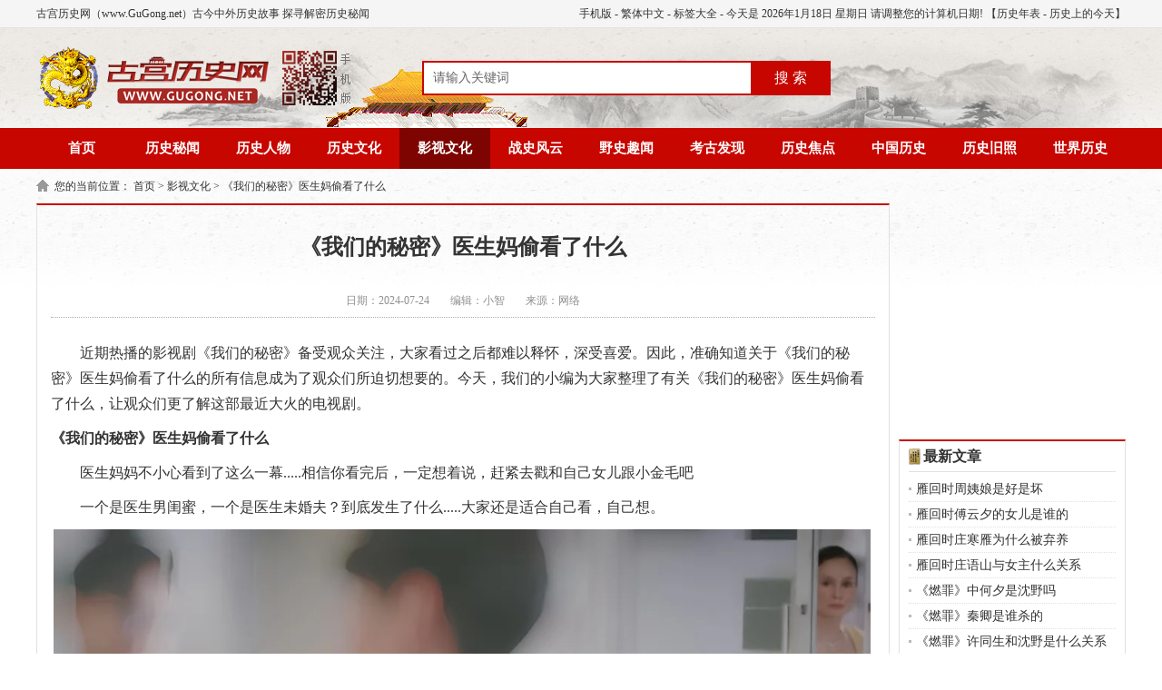

--- FILE ---
content_type: text/html; charset=UTF-8
request_url: https://www.gugong.net/yingshi/38739332.html
body_size: 5336
content:
<!DOCTYPE html PUBLIC "-//W3C//DTD XHTML 1.0 Transitional//EN" "http://www.w3.org/TR/xhtml1/DTD/xhtml1-transitional.dtd">
<html xmlns="http://www.w3.org/1999/xhtml">
<head>
<meta http-equiv="Content-Type" content="text/html; charset=utf-8" />
<title>《我们的秘密》医生妈偷看到什么_《我们的秘密》医生妈偷看的内容介绍 - 古宫历史网</title>
<meta name="keywords" content=""/>
<meta name="description" content="近期热播的影视剧《我们的秘密》备受观众关注，大家看过之后都难以释怀，深受喜爱。因此，准确知道关于《我们的秘密》医生妈偷看了什么的所有信息成为了观众们所 ..." />
<meta name="mobile-agent" content="format=html5;url=https://m.gugong.net/yingshi/38739332.html" />
<meta http-equiv="Cache-Control" content="no-transform" />
<meta http-equiv="Cache-Control" content="no-siteapp" />
<script type="text/javascript" src="https://static.gugong.net/www/js/uaredirect.js?v=202310251516"></script>
<script type="text/javascript">uaredirect('https://m.gugong.net/yingshi/38739332.html');</script>
<meta name="baidu_union_verify" content="b8bca41add144f3510e412b79542732d">
<meta name="sogou_site_verification" content="AQvZ8fmZp8"/>
<meta name="chinaz-site-verification" content="9C5CA2E4E30A72FF">
<meta name='360_ssp_verify' content='070692170f411b50fad46c8404efdcef' />
<link rel="shortcut icon" href="https://static.gugong.net/images/favicon.ico">
<link rel="stylesheet" href="https://static.gugong.net/www/css/style.css?v=202310251516" type="text/css" />
<script type="text/javascript" src="https://static.gugong.net/www/js/jquery.min.js?v=202310251516"></script>
<script type="text/javascript" src="https://static.gugong.net/www/js/page.js?v=202310251516"></script>
<script async src="https://pagead2.googlesyndication.com/pagead/js/adsbygoogle.js?client=ca-pub-5537995102244547" crossorigin="anonymous"></script>
</head>
<body >
<div class="top">
    <div class="warp">
        <span><a href="https://m.gugong.net/" title="古宫历史网手机版" target="_blank">手机版</a> - <a name="StranLink" id="StranLink" title="繁體/简体中文切换">繁体中文</a>
            <script type="text/javascript" src="https://static.gugong.net/www/js/fanti.js?v=202310251516"></script>
            - <a href="https://www.gugong.net/tags/"  target="_blank">标签大全</a> - 今天是
            <script type="text/javascript" src="https://static.gugong.net/www/js/date.js?v=202310251516"></script>
            【<a href="https://www.gugong.net/nianbiao/" target="_blank">历史年表</a> - <a href="/jintian" target="_blank">历史上的今天</a>】</span>
        古宫历史网（www.GuGong.net）古今中外历史故事 探寻解密历史秘闻
    </div>
</div>
<div class="head">
    <div class="logo"><a href="https://www.gugong.net/" title="古宫历史网 www.gugong.net">
            <img src="https://static.gugong.net/www/images/logo.png" alt="古宫历史网 - 历史，世界历史，历史故事，历史人物，历史朝代，历史传说，野史，老照片"/></a></div>
    <div class="search">
        <form action="https://www.gugong.net/search/p_1.html" name="formsearch">
            <input type="hidden" name="oldwd" value="" />
            <input name="keyword" type="text" class="search-keyword fl" id="search-keyword" value="请输入关键词" onfocus="if(this.value=='请输入关键词'){this.value='';}" onblur="if(this.value==''){this.value='请输入关键词';}"/>
            <button type="submit" class="search-submit fl" >搜 索</button>
        </form>
    </div>
    
</div>
<div class="nav">
            <ul>
        <li><a href="/"  title="古宫历史网" >首页</a></li>
                        <li><a href='https://www.gugong.net/miwen/' title='历史秘闻'  >历史秘闻</a></li>
                                <li><a href='https://www.gugong.net/renwu/' title='历史人物'  >历史人物</a></li>
                                <li><a href='https://www.gugong.net/wenhua/' title='历史文化'  >历史文化</a></li>
                                <li><a href='https://www.gugong.net/yingshi/' title='影视文化'  class="on"  >影视文化</a></li>
                                <li><a href='https://www.gugong.net/zhanshi/' title='战史风云'  >战史风云</a></li>
                                <li><a href='https://www.gugong.net/yeshi/' title='野史趣闻'  >野史趣闻</a></li>
                                <li><a href='https://www.gugong.net/kaogu/' title='考古发现'  >考古发现</a></li>
                                <li><a href='https://www.gugong.net/jiaodian/' title='历史焦点'  >历史焦点</a></li>
                                <li><a href='https://www.gugong.net/zhongguo/' title='中国历史'  >中国历史</a></li>
                                <li><a href='https://www.gugong.net/jiuzhao/' title='历史旧照'  >历史旧照</a></li>
                                <li><a href='https://www.gugong.net/shijie/' title='世界历史'  >世界历史</a></li>
                                                                                    </ul>
    </div>

<div class="weizhi">您的当前位置：
    <a href='https://www.gugong.net/'>首页</a> >
        <a href='https://www.gugong.net/yingshi/'>影视文化</a> >        <a href='javascript:void();'>《我们的秘密》医生妈偷看了什么</a>     </div>


<div class="main1">
    <div class="left_1">
        <div class="g_con">
            <h1>《我们的秘密》医生妈偷看了什么</h1>
            <div class="info">
                <span>日期：2024-07-24</span>

                <span>编辑：小智</span>
                
                <span>来源：网络</span>
            </div>
            <div class="ban_760"></div>
            <div class="con">
                <p>近期热播的影视剧《我们的秘密》备受观众关注，大家看过之后都难以释怀，深受喜爱。因此，准确知道关于《我们的秘密》医生妈偷看了什么的所有信息成为了观众们所迫切想要的。今天，我们的小编为大家整理了有关《我们的秘密》医生妈偷看了什么，让观众们更了解这部最近大火的电视剧。</p><h3>
	《我们的秘密》医生妈偷看了什么
</h3>
<p>医生妈妈不小心看到了这么一幕.....相信你看完后，一定想着说，赶紧去戳和自己女儿跟小金毛吧
</p>
<p>一个是医生男闺蜜，一个是医生未婚夫？到底发生了什么.....大家还是适合自己看，自己想。
</p>
<p>
	<img src="https://img.gugong.net/m00/c2/76/51c607c76db3109c72fadcb543621e2f.jpg"  />
</p>
<p>
	<img src="https://img.gugong.net/m00/00/db/c5bcda0df2b76845b2a2c1a4c7772405.jpg"  />
</p>
<p>
	这是在擦药？还是啥，反正根据网友提供线索称小说没有这一段哦~
</p><p>以上就是关于小编为大家带来关于《我们的秘密》医生妈偷看了什么的一些解惑，希望可以帮助到大家，之后可以关注我们，给大家带来更多的精彩内容。</p>
            </div>
            
            <div class="b_box6">
                                上一篇：<a href='https://www.gugong.net/yingshi/18133289.html'>日剧《毒恋》每周几更新</a>
                                <br />
                                下一篇：<a href='https://www.gugong.net/yingshi/59290409.html'>日剧《微笑俄罗斯娃娃》第4集剧情分析</a>
                            </div>

         
            <div class="b_box7">
                <p>相关文章：</p>
                <ul class="box">
                                                                        <li><em>[<a href='https://www.gugong.net/yingshi/dsjq/' target="_blank">电视剧情</a>]</em><a href="https://www.gugong.net/yingshi/66384648.html" target="_blank">雁回时周姨娘是好是坏</a></li>
                                                                                                <li><em>[<a href='https://www.gugong.net/yingshi/dsjq/' target="_blank">电视剧情</a>]</em><a href="https://www.gugong.net/yingshi/64677804.html" target="_blank">雁回时傅云夕的女儿是谁的</a></li>
                                                                                                <li><em>[<a href='https://www.gugong.net/yingshi/dsjq/' target="_blank">电视剧情</a>]</em><a href="https://www.gugong.net/yingshi/62920907.html" target="_blank">雁回时庄寒雁为什么被弃养</a></li>
                                                                                                <li><em>[<a href='https://www.gugong.net/yingshi/dsjq/' target="_blank">电视剧情</a>]</em><a href="https://www.gugong.net/yingshi/45160624.html" target="_blank">雁回时庄语山与女主什么关系</a></li>
                                                                                                <li><em>[<a href='https://www.gugong.net/yingshi/dsjq/' target="_blank">电视剧情</a>]</em><a href="https://www.gugong.net/yingshi/37307898.html" target="_blank">《燃罪》中何夕是沈野吗</a></li>
                                                                                                <li><em>[<a href='https://www.gugong.net/yingshi/dsjq/' target="_blank">电视剧情</a>]</em><a href="https://www.gugong.net/yingshi/71945583.html" target="_blank">《燃罪》秦卿是谁杀的</a></li>
                                                                                                <li><em>[<a href='https://www.gugong.net/yingshi/dsjq/' target="_blank">电视剧情</a>]</em><a href="https://www.gugong.net/yingshi/60224859.html" target="_blank">《燃罪》许同生和沈野是什么关系</a></li>
                                                                                                <li><em>[<a href='https://www.gugong.net/yingshi/dsjq/' target="_blank">电视剧情</a>]</em><a href="https://www.gugong.net/yingshi/31900501.html" target="_blank">《诱她入骨》剧情介绍</a></li>
                                                                                                <li><em>[<a href='https://www.gugong.net/yingshi/dsjq/' target="_blank">电视剧情</a>]</em><a href="https://www.gugong.net/yingshi/34738465.html" target="_blank">《股掌之上》剧情介绍</a></li>
                                                                                                <li><em>[<a href='https://www.gugong.net/yingshi/dsjq/' target="_blank">电视剧情</a>]</em><a href="https://www.gugong.net/yingshi/35363811.html" target="_blank">《我叫赵出息》秦苒为什么自杀</a></li>
                                                            </ul>
            </div>
            <div class="b_box7">
                <p>相关推荐：</p>
                <ul class="box">
                                                                                <li><em>[<a href='https://www.gugong.net/yingshi/dsjq/' target="_blank">电视剧情</a>]</em><a href="https://www.gugong.net/yingshi/66384648.html" target="_blank">雁回时周姨娘是好是坏</a></li>
                                                                                                                        <li><em>[<a href='https://www.gugong.net/yingshi/dsjq/' target="_blank">电视剧情</a>]</em><a href="https://www.gugong.net/yingshi/64677804.html" target="_blank">雁回时傅云夕的女儿是谁的</a></li>
                                                                                                                        <li><em>[<a href='https://www.gugong.net/yingshi/dsjq/' target="_blank">电视剧情</a>]</em><a href="https://www.gugong.net/yingshi/62920907.html" target="_blank">雁回时庄寒雁为什么被弃养</a></li>
                                                                                                                        <li><em>[<a href='https://www.gugong.net/yingshi/dsjq/' target="_blank">电视剧情</a>]</em><a href="https://www.gugong.net/yingshi/45160624.html" target="_blank">雁回时庄语山与女主什么关系</a></li>
                                                                                                                        <li><em>[<a href='https://www.gugong.net/yingshi/dsjq/' target="_blank">电视剧情</a>]</em><a href="https://www.gugong.net/yingshi/37307898.html" target="_blank">《燃罪》中何夕是沈野吗</a></li>
                                                                                                                        <li><em>[<a href='https://www.gugong.net/yingshi/dsjq/' target="_blank">电视剧情</a>]</em><a href="https://www.gugong.net/yingshi/71945583.html" target="_blank">《燃罪》秦卿是谁杀的</a></li>
                                                                                                                        <li><em>[<a href='https://www.gugong.net/yingshi/dsjq/' target="_blank">电视剧情</a>]</em><a href="https://www.gugong.net/yingshi/60224859.html" target="_blank">《燃罪》许同生和沈野是什么关系</a></li>
                                                                                                                        <li><em>[<a href='https://www.gugong.net/yingshi/dsjq/' target="_blank">电视剧情</a>]</em><a href="https://www.gugong.net/yingshi/31900501.html" target="_blank">《诱她入骨》剧情介绍</a></li>
                                                                                                                        <li><em>[<a href='https://www.gugong.net/yingshi/dsjq/' target="_blank">电视剧情</a>]</em><a href="https://www.gugong.net/yingshi/34738465.html" target="_blank">《股掌之上》剧情介绍</a></li>
                                                                                                                        <li><em>[<a href='https://www.gugong.net/yingshi/dsjq/' target="_blank">电视剧情</a>]</em><a href="https://www.gugong.net/yingshi/35363811.html" target="_blank">《我叫赵出息》秦苒为什么自杀</a></li>
                                                                                                                                                                                                                                                                                    </ul>
            </div>
            <div class="b_box12">
                <p>延伸阅读：</p>
                <ul class="box">
                                                                                                                                                                                                                                                                                                                                                                                                                                                                            <li>
                        <a href="https://www.gugong.net/yingshi/71759573.html" target="_blank">
                        <img src="https://static.gugong.net/images/lazy.gif" data-src="https://img.gugong.net/m00/b0/52/e72a4eeea91a5ae89da119a72c9febf0_c_168_128.jpg" alt="《我叫赵出息》林三无名字的含义是什么" />《我叫赵出息》林三无名字的含义是什么
                        </a>
                    </li>
                                                                                <li>
                        <a href="https://www.gugong.net/yingshi/93947690.html" target="_blank">
                        <img src="https://static.gugong.net/images/lazy.gif" data-src="https://img.gugong.net/m00/9c/76/dc828fc56fcfd3a1e424a6a93572d164_c_168_128.jpg" alt="《苦尽柑来遇见你》第7集分集剧情介绍" />《苦尽柑来遇见你》第7集分集剧情介绍
                        </a>
                    </li>
                                                                                <li>
                        <a href="https://www.gugong.net/yingshi/24275088.html" target="_blank">
                        <img src="https://static.gugong.net/images/lazy.gif" data-src="https://img.gugong.net/m00/20/9d/72edcef1f09ee89af38a57d92e2a62da_c_168_128.jpg" alt="《不眠春潮》剧情介绍" />《不眠春潮》剧情介绍
                        </a>
                    </li>
                                                                                <li>
                        <a href="https://www.gugong.net/yingshi/33409944.html" target="_blank">
                        <img src="https://static.gugong.net/images/lazy.gif" data-src="https://img.gugong.net/m00/ad/d3/3f7e06f39d6accaf28dc8b3cd8aa48f7_c_168_128.jpg" alt="《苦尽柑来遇见你》第6集分集剧情介绍" />《苦尽柑来遇见你》第6集分集剧情介绍
                        </a>
                    </li>
                                                                                <li>
                        <a href="https://www.gugong.net/yingshi/99580822.html" target="_blank">
                        <img src="https://static.gugong.net/images/lazy.gif" data-src="https://img.gugong.net/m00/da/ca/86379669ea4769547ecf8e65539f71b1_c_168_128.jpg" alt="《苦尽柑来遇见你》第8集分集剧情介绍" />《苦尽柑来遇见你》第8集分集剧情介绍
                        </a>
                    </li>
                                                        </ul>
            </div>
        </div>
    </div>
    <div class="right_1">
        <div class="ban_250"></div>
        <div class="g_box2 u_2">
            <div class="t_1">最新文章</div>
            <ul class="b_box3 u_1">
                                                <li><a href="https://www.gugong.net/yingshi/66384648.html" target="_blank">雁回时周姨娘是好是坏</a></li>
                                                                <li><a href="https://www.gugong.net/yingshi/64677804.html" target="_blank">雁回时傅云夕的女儿是谁的</a></li>
                                                                <li><a href="https://www.gugong.net/yingshi/62920907.html" target="_blank">雁回时庄寒雁为什么被弃养</a></li>
                                                                <li><a href="https://www.gugong.net/yingshi/45160624.html" target="_blank">雁回时庄语山与女主什么关系</a></li>
                                                                <li><a href="https://www.gugong.net/yingshi/37307898.html" target="_blank">《燃罪》中何夕是沈野吗</a></li>
                                                                <li><a href="https://www.gugong.net/yingshi/71945583.html" target="_blank">《燃罪》秦卿是谁杀的</a></li>
                                                                <li><a href="https://www.gugong.net/yingshi/60224859.html" target="_blank">《燃罪》许同生和沈野是什么关系</a></li>
                                                                <li><a href="https://www.gugong.net/yingshi/31900501.html" target="_blank">《诱她入骨》剧情介绍</a></li>
                                                                <li><a href="https://www.gugong.net/yingshi/34738465.html" target="_blank">《股掌之上》剧情介绍</a></li>
                                                                <li><a href="https://www.gugong.net/yingshi/35363811.html" target="_blank">《我叫赵出息》秦苒为什么自杀</a></li>
                                                                                                                                                                                                                                                                                                                                                                                                                                                                                                                                                                                                                                                                                                            </ul>
        </div>
        <div class="g_box2 u_2">
            <div class="t_1">热门文章</div>
            <ul class="b_box1">
                                <li><a href="https://www.gugong.net/yingshi/86438770.html" target="_blank">《大唐狄公案》全集分集剧情介绍</a></li>
                                <li><a href="https://www.gugong.net/yingshi/70990.html" target="_blank">“mtf”网络梗词解释</a></li>
                                <li><a href="https://www.gugong.net/yingshi/40307.html" target="_blank">《甜美的咬痕》漫画阅读地址</a></li>
                                <li><a href="https://www.gugong.net/yingshi/13977283.html" target="_blank">《雁回时》第1集分集剧情介绍</a></li>
                                <li><a href="https://www.gugong.net/yingshi/80890868.html" target="_blank">电影《便衣警察》剧情介绍</a></li>
                                <li><a href="https://www.gugong.net/yingshi/89968024.html" target="_blank">《神医的救赎》&amp;《我救你命，你举报我》剧情介绍</a></li>
                                <li><a href="https://www.gugong.net/yingshi/18734939.html" target="_blank">苦尽柑来遇见你每周几更新</a></li>
                                <li><a href="https://www.gugong.net/yingshi/70689.html" target="_blank">“哦莫”网络梗词解释</a></li>
                                <li><a href="https://www.gugong.net/yingshi/19855500.html" target="_blank">马秋元主演的短剧有哪些</a></li>
                                <li><a href="https://www.gugong.net/yingshi/42926690.html" target="_blank">动漫《我独自升级》每周几更新</a></li>
                            </ul>
        </div>
        <div class="ban_250"></div>
        <div class="g_box2 u_2">
            <div class="t_1">精彩文章</div>
            <ul class="b_box11">
                                                                                                                                                                                                                                                                                                                                                                                <li><a href="https://www.gugong.net/yingshi/71759573.html" target="_blank">
                   <img src="https://static.gugong.net/images/lazy.gif" data-src="https://img.gugong.net/m00/b0/52/e72a4eeea91a5ae89da119a72c9febf0_c_110_84.jpg" alt="《我叫赵出息》林三无名字的含义是什么" /><p>《我叫赵出息》林三无名字的含义是什么</p></a></li>
                                                                <li><a href="https://www.gugong.net/yingshi/93947690.html" target="_blank">
                   <img src="https://static.gugong.net/images/lazy.gif" data-src="https://img.gugong.net/m00/9c/76/dc828fc56fcfd3a1e424a6a93572d164_c_110_84.jpg" alt="《苦尽柑来遇见你》第7集分集剧情介绍" /><p>《苦尽柑来遇见你》第7集分集剧情介绍</p></a></li>
                                                                <li><a href="https://www.gugong.net/yingshi/24275088.html" target="_blank">
                   <img src="https://static.gugong.net/images/lazy.gif" data-src="https://img.gugong.net/m00/20/9d/72edcef1f09ee89af38a57d92e2a62da_c_110_84.jpg" alt="《不眠春潮》剧情介绍" /><p>《不眠春潮》剧情介绍</p></a></li>
                                                                <li><a href="https://www.gugong.net/yingshi/33409944.html" target="_blank">
                   <img src="https://static.gugong.net/images/lazy.gif" data-src="https://img.gugong.net/m00/ad/d3/3f7e06f39d6accaf28dc8b3cd8aa48f7_c_110_84.jpg" alt="《苦尽柑来遇见你》第6集分集剧情介绍" /><p>《苦尽柑来遇见你》第6集分集剧情介绍</p></a></li>
                                                                <li><a href="https://www.gugong.net/yingshi/99580822.html" target="_blank">
                   <img src="https://static.gugong.net/images/lazy.gif" data-src="https://img.gugong.net/m00/da/ca/86379669ea4769547ecf8e65539f71b1_c_110_84.jpg" alt="《苦尽柑来遇见你》第8集分集剧情介绍" /><p>《苦尽柑来遇见你》第8集分集剧情介绍</p></a></li>
                                                                <li><a href="https://www.gugong.net/yingshi/37945104.html" target="_blank">
                   <img src="https://static.gugong.net/images/lazy.gif" data-src="https://img.gugong.net/m00/b6/08/f5252b2cab5d38d9465ee40d863f10d5_c_110_84.jpg" alt="《我叫赵出息》第13集分集剧情介绍" /><p>《我叫赵出息》第13集分集剧情介绍</p></a></li>
                                                                <li><a href="https://www.gugong.net/yingshi/48982613.html" target="_blank">
                   <img src="https://static.gugong.net/images/lazy.gif" data-src="https://img.gugong.net/m00/73/56/ff58ffb2e07d8074d47d3a61cbe22453_c_110_84.png" alt="《似锦》第33集分集剧情介绍" /><p>《似锦》第33集分集剧情介绍</p></a></li>
                                                                <li><a href="https://www.gugong.net/yingshi/70227843.html" target="_blank">
                   <img src="https://static.gugong.net/images/lazy.gif" data-src="https://img.gugong.net/m00/40/d8/a7f39c5db04a4d52f96f8fae4c9f1679_c_110_84.jpg" alt="《嘘，国王在冬眠》第14集分集剧情介绍" /><p>《嘘，国王在冬眠》第14集分集剧情介绍</p></a></li>
                                                                <li><a href="https://www.gugong.net/yingshi/86612187.html" target="_blank">
                   <img src="https://static.gugong.net/images/lazy.gif" data-src="https://img.gugong.net/m00/e0/a4/d738f63bb568b7313fc63ea8726ba72d_c_110_84.png" alt="《彩虹》第38集分集剧情介绍" /><p>《彩虹》第38集分集剧情介绍</p></a></li>
                                                                <li><a href="https://www.gugong.net/yingshi/34489013.html" target="_blank">
                   <img src="https://static.gugong.net/images/lazy.gif" data-src="https://img.gugong.net/m00/f0/1c/82e6ce2a6515ca312ef05a116a3cab10_c_110_84.jpg" alt="《EYESEE》第10集分集剧情介绍" /><p>《EYESEE》第10集分集剧情介绍</p></a></li>
                                                                                                                                                                                                                                                                                                                                                                            </ul>
        </div>
        <div class="g_box2 u_2">
            <div class="t_1">推荐阅读</div>
            <ul class="b_box3 u_1">
                                                                                                                                                                                                                                                                                                                                                                                                                                                                                                                                                                                                                                                                                                                <li><a href="https://www.gugong.net/yingshi/48726204.html" target="_blank">《彩虹》第37集分集剧情介绍</a></li>
                                                                <li><a href="https://www.gugong.net/yingshi/13977283.html" target="_blank">《雁回时》第1集分集剧情介绍</a></li>
                                                                <li><a href="https://www.gugong.net/yingshi/52882013.html" target="_blank">《黄雀》第4集分集剧情介绍</a></li>
                                                                <li><a href="https://www.gugong.net/yingshi/59828700.html" target="_blank">《嘘,国王在冬眠》卫枝为什么被辞退</a></li>
                                                                <li><a href="https://www.gugong.net/yingshi/27045764.html" target="_blank">《嘘，国王在冬眠》单崇为什么退役</a></li>
                                                                <li><a href="https://www.gugong.net/yingshi/60138370.html" target="_blank">《大河之水》郑昊的结局是什么</a></li>
                                                                <li><a href="https://www.gugong.net/yingshi/41454908.html" target="_blank">苦尽柑来遇见你金明嫁给谁了</a></li>
                                                                <li><a href="https://www.gugong.net/yingshi/88582729.html" target="_blank">苦尽柑来遇见你爱纯妈妈为什么死</a></li>
                                                                <li><a href="https://www.gugong.net/yingshi/29142225.html" target="_blank">《苦尽柑来遇见你》第5集分集剧情介绍</a></li>
                                                                <li><a href="https://www.gugong.net/yingshi/63541642.html" target="_blank">苦尽柑来遇见你一共多少集</a></li>
                                            </ul>
        </div>
        <div class="ban_250"></div>
    </div>
    <div class="clear"></div>
</div>
<div class="foot">
<p>版权声明：古宫历史网属于公益性网站，本站文章多为原创，部份搜集自网络，如有侵权请联系站长，我们将在24小时内删除。</p>
<p>违法和不良信息举报 & 版权投诉与合作：mongame@foxmail.com</p>
    <p>Copyright © 2017-2026 <a href="https://www.gugong.net/">www.GuGong.net</a> All Rights Reserved. <a target="_blank" href="https://beian.miit.gov.cn/">苏ICP备2024075965号</a> 古宫历史网 版权所有

</div>
<div id="leftnav" style="display: block;">
    <ul class="leftnavbox">
        <li><a href="https://www.gugong.net/zhongguo/" title="中国历史">中国历史</a></li>
        <li><a href="https://www.gugong.net/shijie/" title="世界历史">世界历史</a></li>
        <li><a href="https://www.gugong.net/miwen/" title="历史秘闻">历史秘闻</a></li>
        <li><a href="https://www.gugong.net/jiaodian/" title="历史焦点">历史焦点</a></li>
        <li><a href="https://www.gugong.net/renwu/" title="历史人物">历史人物</a></li>
        <li><a href="https://www.gugong.net/zhanshi/" title="战史风云">战史风云</a></li>
        <li><a href="https://www.gugong.net/yeshi/" title="野史趣闻">野史趣闻</a></li>
        <li><a href="https://www.gugong.net/jiuzhao/" title="历史旧照">历史旧照</a></li>
    </ul>
    <a id="totop" title="返回顶部">
        <div class="totop">返回顶部</div>
    </a>
</div>
<a href="#0" class="cd-top">Top</a>
<script type="text/javascript" src="https://static.gugong.net/www/js/global.js?v=202310251516"></script>
<script type="text/javascript" src="https://static.gugong.net/lib/js/lazyload.min.js?v=202310251516"></script>
<script type="text/javascript" src="https://static.gugong.net/www/js/leftnav.js?v=202310251516"></script>
<script type="text/javascript" src="https://static.gugong.net/www/js/gotop.js?v=202310251516"></script>
<script>var urlStatic = "https://static.gugong.net/";</script>
<script type="text/javascript" src="https://static.gugong.net/lib/js/stat.js?v=202310251516"></script>
<script type="text/javascript">
    $(".search-submit").click(function (event) {
        alert("搜索页面维护中~");
        event.preventDefault();
    })
</script>
<script src="https://api.gugong.net/api/stat/hits?type=article&id=101309"></script>
</body>
</html>

--- FILE ---
content_type: text/html; charset=utf-8
request_url: https://www.google.com/recaptcha/api2/aframe
body_size: 267
content:
<!DOCTYPE HTML><html><head><meta http-equiv="content-type" content="text/html; charset=UTF-8"></head><body><script nonce="Sw5ac857BFkSoOxXS-HjBA">/** Anti-fraud and anti-abuse applications only. See google.com/recaptcha */ try{var clients={'sodar':'https://pagead2.googlesyndication.com/pagead/sodar?'};window.addEventListener("message",function(a){try{if(a.source===window.parent){var b=JSON.parse(a.data);var c=clients[b['id']];if(c){var d=document.createElement('img');d.src=c+b['params']+'&rc='+(localStorage.getItem("rc::a")?sessionStorage.getItem("rc::b"):"");window.document.body.appendChild(d);sessionStorage.setItem("rc::e",parseInt(sessionStorage.getItem("rc::e")||0)+1);localStorage.setItem("rc::h",'1768703831257');}}}catch(b){}});window.parent.postMessage("_grecaptcha_ready", "*");}catch(b){}</script></body></html>